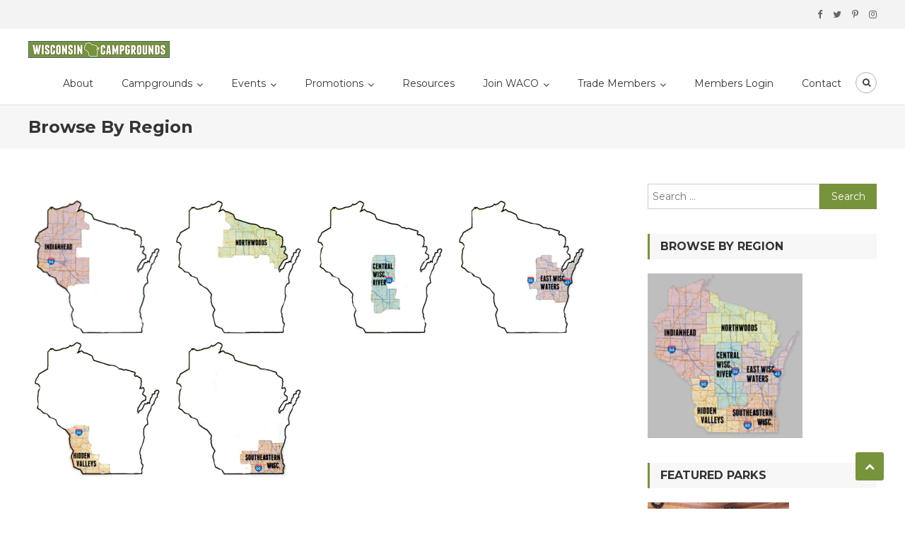

--- FILE ---
content_type: text/html; charset=UTF-8
request_url: https://www.wisconsincampgrounds.com/campgrounds/browse-by-region/
body_size: 10339
content:
<!DOCTYPE html>
<html lang="en-US">
<head>
	<meta charset="UTF-8">
	<meta name="viewport" content="width=device-width, initial-scale=1">
	<link rel="profile" href="http://gmpg.org/xfn/11">
	<link rel="pingback" href="https://www.wisconsincampgrounds.com/xmlrpc.php">

	<title>— Browse By Region | Wisconsin Association of Campground Owners</title>

		<!-- All in One SEO 4.0.18 -->
		<meta name="google-site-verification" content="google-site-verification=QAOzb_p8CwYj7HEluKp52SFcyuIUBAWmHNXemJG9YNU" />
		<link rel="canonical" href="https://www.wisconsincampgrounds.com/campgrounds/browse-by-region/" />

		<!-- Google tag (gtag.js) -->
<script async src="https://www.googletagmanager.com/gtag/js?id=G-TLKMQ056Z0"></script>
<script>
  window.dataLayer = window.dataLayer || [];
  function gtag(){dataLayer.push(arguments);}
  gtag('js', new Date());

  gtag('config', 'G-TLKMQ056Z0');
</script>
		<script type="application/ld+json" class="aioseo-schema">
			{"@context":"https:\/\/schema.org","@graph":[{"@type":"WebSite","@id":"https:\/\/www.wisconsincampgrounds.com\/#website","url":"https:\/\/www.wisconsincampgrounds.com\/","name":"Wisconsin Association of Campground Owners","description":"The Wisconsin Association of Campground Owners","publisher":{"@id":"https:\/\/www.wisconsincampgrounds.com\/#organization"}},{"@type":"Organization","@id":"https:\/\/www.wisconsincampgrounds.com\/#organization","name":"Wisconsin Association of Campground Owners","url":"https:\/\/www.wisconsincampgrounds.com\/","logo":{"@type":"ImageObject","@id":"https:\/\/www.wisconsincampgrounds.com\/#organizationLogo","url":"https:\/\/www.wisconsincampgrounds.com\/wp-content\/uploads\/2019\/07\/Wisconsin-Campgrounds-GRN-200px.jpg","width":"200","height":"24"},"image":{"@id":"https:\/\/www.wisconsincampgrounds.com\/#organizationLogo"}},{"@type":"BreadcrumbList","@id":"https:\/\/www.wisconsincampgrounds.com\/campgrounds\/browse-by-region\/#breadcrumblist","itemListElement":[{"@type":"ListItem","@id":"https:\/\/www.wisconsincampgrounds.com\/#listItem","position":"1","item":{"@id":"https:\/\/www.wisconsincampgrounds.com\/#item","name":"Home","description":"The Wisconsin Association of Campground Owners","url":"https:\/\/www.wisconsincampgrounds.com\/"},"nextItem":"https:\/\/www.wisconsincampgrounds.com\/campgrounds\/#listItem"},{"@type":"ListItem","@id":"https:\/\/www.wisconsincampgrounds.com\/campgrounds\/#listItem","position":"2","item":{"@id":"https:\/\/www.wisconsincampgrounds.com\/campgrounds\/#item","name":"Campgrounds","description":"A listing of private campgrounds in Wisconsin. Private campgrounds are listed by city and are members of the Wisconsin Association of Campground Owners - WACO.","url":"https:\/\/www.wisconsincampgrounds.com\/campgrounds\/"},"nextItem":"https:\/\/www.wisconsincampgrounds.com\/campgrounds\/browse-by-region\/#listItem","previousItem":"https:\/\/www.wisconsincampgrounds.com\/#listItem"},{"@type":"ListItem","@id":"https:\/\/www.wisconsincampgrounds.com\/campgrounds\/browse-by-region\/#listItem","position":"3","item":{"@id":"https:\/\/www.wisconsincampgrounds.com\/campgrounds\/browse-by-region\/#item","name":"Browse By Region","url":"https:\/\/www.wisconsincampgrounds.com\/campgrounds\/browse-by-region\/"},"previousItem":"https:\/\/www.wisconsincampgrounds.com\/campgrounds\/#listItem"}]},{"@type":"WebPage","@id":"https:\/\/www.wisconsincampgrounds.com\/campgrounds\/browse-by-region\/#webpage","url":"https:\/\/www.wisconsincampgrounds.com\/campgrounds\/browse-by-region\/","name":"\u2014 Browse By Region | Wisconsin Association of Campground Owners","inLanguage":"en-US","isPartOf":{"@id":"https:\/\/www.wisconsincampgrounds.com\/#website"},"breadcrumb":{"@id":"https:\/\/www.wisconsincampgrounds.com\/campgrounds\/browse-by-region\/#breadcrumblist"},"datePublished":"2015-11-09T15:14:50+00:00","dateModified":"2017-07-10T20:23:06+00:00"}]}
		</script>
		<!-- All in One SEO -->

<script type="text/javascript" >function ctSetCookie___from_backend(c_name, value) {document.cookie = c_name + "=" + encodeURIComponent(value) + "; path=/; samesite=lax";}ctSetCookie___from_backend('ct_checkjs', '4d2dfd24d9e8743b28ab8ca7934c229f50cd41a5bc3475fd8357d5378fe5e126', '0');</script><link rel='dns-prefetch' href='//maxcdn.bootstrapcdn.com' />
<link rel='dns-prefetch' href='//fonts.googleapis.com' />
<link rel='dns-prefetch' href='//s.w.org' />
<link rel="alternate" type="application/rss+xml" title="Wisconsin Association of Campground Owners &raquo; Feed" href="https://www.wisconsincampgrounds.com/feed/" />
<link rel="alternate" type="application/rss+xml" title="Wisconsin Association of Campground Owners &raquo; Comments Feed" href="https://www.wisconsincampgrounds.com/comments/feed/" />
		<script type="text/javascript">
			window._wpemojiSettings = {"baseUrl":"https:\/\/s.w.org\/images\/core\/emoji\/12.0.0-1\/72x72\/","ext":".png","svgUrl":"https:\/\/s.w.org\/images\/core\/emoji\/12.0.0-1\/svg\/","svgExt":".svg","source":{"concatemoji":"https:\/\/www.wisconsincampgrounds.com\/wp-includes\/js\/wp-emoji-release.min.js?ver=5.2.21"}};
			!function(e,a,t){var n,r,o,i=a.createElement("canvas"),p=i.getContext&&i.getContext("2d");function s(e,t){var a=String.fromCharCode;p.clearRect(0,0,i.width,i.height),p.fillText(a.apply(this,e),0,0);e=i.toDataURL();return p.clearRect(0,0,i.width,i.height),p.fillText(a.apply(this,t),0,0),e===i.toDataURL()}function c(e){var t=a.createElement("script");t.src=e,t.defer=t.type="text/javascript",a.getElementsByTagName("head")[0].appendChild(t)}for(o=Array("flag","emoji"),t.supports={everything:!0,everythingExceptFlag:!0},r=0;r<o.length;r++)t.supports[o[r]]=function(e){if(!p||!p.fillText)return!1;switch(p.textBaseline="top",p.font="600 32px Arial",e){case"flag":return s([55356,56826,55356,56819],[55356,56826,8203,55356,56819])?!1:!s([55356,57332,56128,56423,56128,56418,56128,56421,56128,56430,56128,56423,56128,56447],[55356,57332,8203,56128,56423,8203,56128,56418,8203,56128,56421,8203,56128,56430,8203,56128,56423,8203,56128,56447]);case"emoji":return!s([55357,56424,55356,57342,8205,55358,56605,8205,55357,56424,55356,57340],[55357,56424,55356,57342,8203,55358,56605,8203,55357,56424,55356,57340])}return!1}(o[r]),t.supports.everything=t.supports.everything&&t.supports[o[r]],"flag"!==o[r]&&(t.supports.everythingExceptFlag=t.supports.everythingExceptFlag&&t.supports[o[r]]);t.supports.everythingExceptFlag=t.supports.everythingExceptFlag&&!t.supports.flag,t.DOMReady=!1,t.readyCallback=function(){t.DOMReady=!0},t.supports.everything||(n=function(){t.readyCallback()},a.addEventListener?(a.addEventListener("DOMContentLoaded",n,!1),e.addEventListener("load",n,!1)):(e.attachEvent("onload",n),a.attachEvent("onreadystatechange",function(){"complete"===a.readyState&&t.readyCallback()})),(n=t.source||{}).concatemoji?c(n.concatemoji):n.wpemoji&&n.twemoji&&(c(n.twemoji),c(n.wpemoji)))}(window,document,window._wpemojiSettings);
		</script>
		<style type="text/css">
img.wp-smiley,
img.emoji {
	display: inline !important;
	border: none !important;
	box-shadow: none !important;
	height: 1em !important;
	width: 1em !important;
	margin: 0 .07em !important;
	vertical-align: -0.1em !important;
	background: none !important;
	padding: 0 !important;
}
</style>
	<link rel='stylesheet' id='wp-block-library-css'  href='https://www.wisconsincampgrounds.com/wp-includes/css/dist/block-library/style.min.css?ver=5.2.21' type='text/css' media='all' />
<link rel='stylesheet' id='cpsh-shortcodes-css'  href='https://www.wisconsincampgrounds.com/wp-content/plugins/column-shortcodes//assets/css/shortcodes.css?ver=1.0.1' type='text/css' media='all' />
<link rel='stylesheet' id='events-manager-css'  href='https://www.wisconsincampgrounds.com/wp-content/plugins/events-manager/includes/css/events_manager.css?ver=5.9942' type='text/css' media='all' />
<link rel='stylesheet' id='foobox-free-min-css'  href='https://www.wisconsincampgrounds.com/wp-content/plugins/foobox-image-lightbox/free/css/foobox.free.min.css?ver=2.7.16' type='text/css' media='all' />
<link rel='stylesheet' id='simple-share-buttons-adder-font-awesome-css'  href='//maxcdn.bootstrapcdn.com/font-awesome/4.3.0/css/font-awesome.min.css?ver=5.2.21' type='text/css' media='all' />
<link rel='stylesheet' id='owner-fonts-css'  href='https://fonts.googleapis.com/css?family=Montserrat%3A300%2C400%2C400i%2C500%2C700&#038;subset=latin%2Clatin-ext' type='text/css' media='all' />
<link rel='stylesheet' id='owner-google-fonts-css'  href='https://fonts.googleapis.com/css?family=Montserrat%3A400%2C700&#038;subset=latin%2Ccyrillic-ext%2Cgreek-ext%2Cgreek%2Cvietnamese%2Clatin-ext%2Ccyrillic%2Ckhmer%2Cdevanagari%2Carabic%2Chebrew%2Ctelugu' type='text/css' media='all' />
<link rel='stylesheet' id='mt-font-awesome-css'  href='https://www.wisconsincampgrounds.com/wp-content/themes/owner-pro/assets/library/font-awesome/css/font-awesome.min.css?ver=4.5.0' type='text/css' media='all' />
<link rel='stylesheet' id='lightslider-style-css'  href='https://www.wisconsincampgrounds.com/wp-content/themes/owner-pro/assets/library/lightslider/css/lightslider.min.css?ver=1.1.6' type='text/css' media='all' />
<link rel='stylesheet' id='animate-css-css'  href='https://www.wisconsincampgrounds.com/wp-content/themes/owner-pro/assets/library/animate/animate.min.css?ver=3.5.1' type='text/css' media='all' />
<link rel='stylesheet' id='owner-style-css'  href='https://www.wisconsincampgrounds.com/wp-content/themes/owner-pro/style.css?ver=1.5.2' type='text/css' media='all' />
<style id='owner-style-inline-css' type='text/css'>
a,a:hover,a:focus,a:active,.entry-footer a:hover,.comment-author .fn .url:hover,.commentmetadata .comment-edit-link,#cancel-comment-reply-link,#cancel-comment-reply-link:before,.logged-in-as a,.social-icons-holder a:hover,#site-navigation ul li.current-menu-item > a,#site-navigation ul li:hover > a,.widget a:hover,.widget a:hover::before,.widget li:hover::before,.owner_grid_layout .post-title a:hover,.team-title-wrapper .post-title a:hover,.testimonial-content::before,.owner_testimonials .client-name ,.latest-posts-wrapper .byline a:hover,.latest-posts-wrapper .posted-on a:hover,.latest-posts-wrapper .news-title a:hover,.entry-title a:hover,.post-readmore a:hover,.site-info a:hover,.grid-archive-layout .entry-title a:hover,.owner-slider-wrapper.layout2 .slide-title,.owner_grid_layout .layout_2 .post-title a,.team-title-wrapper .post-title a:hover,.owner_team .social-wrapper a:hover,.owner_pricing_table .table-price-wrapper span,.owner_testimonials .layout_one .testimonial-content::before,.owner_pricing_table .layout_2 .table-title{color:#77933c}
.navigation .nav-links a:hover,.bttn:hover,button,input[type='button']:hover,input[type='reset']:hover,input[type='submit']:hover,.edit-link .post-edit-link,.reply .comment-reply-link,.header-search-wrapper .search-main:hover,.header-search-wrapper .search-submit ,.mt-slider-btn-wrap .slider-btn:hover,.owner-slider-wrapper .lSAction > a:hover,.widget_search .search-submit,.widget_search .search-submit,.cta-btn-wrap a:hover,.owner_portfolio .single-post-wrapper .portfolio-title-wrapper .portfolio-link,.team-wrapper .team-desc,.owner_testimonials .lSSlideOuter .lSPager.lSpg > li:hover a,.owner_testimonials .lSSlideOuter .lSPager.lSpg > li.active a,#mt-scrollup,.error404 .page-title,.portfolio-filter-wrapper ul li:hover > a,.portfolio-filter-wrapper ul li.active,#masthead .mt-cart-wrapper .mt-cart-count a .cart-value,.owner_grid_layout .layout_2 .grid-items-wrapper .single-post-wrapper .read-more-btn:hover,.portfolio-filter-wrapper ul li:hover > a,.portfolio-filter-wrapper ul li.active a,.owner_pricing_table .layout_1 .single-table-wrapper:hover,.owner_pricing_table .layout_1 .single-table-wrapper.featured-table,.owner_pricing_table .table-btn,.woocommerce #respond input#submit,.woocommerce a.button,.woocommerce button.button,.woocommerce input.button,.woocommerce #respond input#submit.alt,.woocommerce a.button.alt,.woocommerce button.button.alt,.woocommerce input.button.alt,.woocommerce .widget_price_filter .ui-slider .ui-slider-range,.woocommerce .widget_price_filter .ui-slider .ui-slider-handle,#masthead .mt-cart-wrapper .widget_shopping_cart .widget_shopping_cart_content a.button,.woocommerce ul.products li.product .onsale,.woocommerce span.onsale,.owner_pricing_table .layout_2 .table-price-wrapper,.sub-toggle{background:#77933c}
.navigation .nav-links a,.bttn,button,input[type='button'],input[type='reset'],input[type='submit'],.header-search-wrapper .search-main:hover,.mt-slider-btn-wrap .slider-btn:hover,.widget_search .search-submit,.cta-btn-wrap a:hover,.portfolio-filter-wrapper ul li:hover > a,.portfolio-filter-wrapper ul li.active,.portfolio-filter-wrapper ul li:hover > a,.portfolio-filter-wrapper ul li.active a,.owner_grid_layout .layout_2 .grid-items-wrapper .single-post-wrapper .read-more-btn:hover{border-color:#77933c}
.comment-list .comment-body,#masthead .mt-cart-wrapper .widget_shopping_cart .widget_shopping_cart_content{border-top-color:#77933c}
.owner-slider-wrapper .slide-title::after,.owner-slider-wrapper .slide-title::before,.widget .widget-title,.widget .owner-widget-wrapper .widget-title{border-left-color:#77933c}
.widget .owner-widget-wrapper .widget-title{border-right-color:#77933c}
.owner_team .layout_2 .team-title-wrapper,.owner_latest_blog .layout_2 .single-post-wrapper,#masthead .mt-cart-wrapper .widget_shopping_cart::before{border-bottom-color:#77933c}
.owner_static_counter .section-wrapper::before{background:rgba( 119,147,60,0.6 )}
.owner_pricing_table .layout_1 .single-table-wrapper:hover .table-btn{background:#76923b}
.site-title,.site-description{position:absolute;clip:rect(1px,1px,1px,1px)}
body{font-family:Montserrat;font-style:normal;font-size:14px;font-weight:400;text-decoration:none;text-transform:none;line-height:1.8;color:#3d3d3d }
h1,.search-results .entry-title,.archive .entry-title,.single .entry-title,.entry-title{font-family:Montserrat;font-style:normal;font-size:36px;font-weight:700;text-decoration:none;text-transform:none;line-height:1.3;color:#3d3d3d}
h2{font-family:Montserrat;font-style:normal;font-size:30px;font-weight:700;text-decoration:none;text-transform:none;line-height:1.3;color:#3d3d3d}
h3{font-family:Montserrat;font-style:normal;font-size:26px;font-weight:700;text-decoration:none;text-transform:none;line-height:1.3;color:#3d3d3d}
h4{font-family:Montserrat;font-style:normal;font-size:20px;font-weight:700;text-decoration:none;text-transform:none;line-height:1.3;color:#3d3d3d}
h5{font-family:Montserrat;font-style:normal;font-size:18px;font-weight:700;text-decoration:none;text-transform:none;line-height:1.3;color:#3d3d3d}
h6{font-family:Montserrat;font-style:normal;font-size:16px;font-weight:700;text-decoration:none;text-transform:none;line-height:1.3;color:#3d3d3d}
</style>
<link rel='stylesheet' id='owner-responsive-style-css'  href='https://www.wisconsincampgrounds.com/wp-content/themes/owner-pro/assets/css/owner-responsive.css?ver=1.5.2' type='text/css' media='all' />
<link rel='stylesheet' id='wpbdp-widgets-css'  href='https://www.wisconsincampgrounds.com/wp-content/plugins/business-directory-plugin/assets/css/widgets.min.css?ver=5.11.1' type='text/css' media='all' />
<link rel='stylesheet' id='tablepress-default-css'  href='https://www.wisconsincampgrounds.com/wp-content/plugins/tablepress/css/default.min.css?ver=1.9.2' type='text/css' media='all' />
<link rel='stylesheet' id='if-style-css'  href='https://www.wisconsincampgrounds.com/wp-content/plugins/ifeature-slider/css/if-slider.css?ver=5.2.21' type='text/css' media='all' />
<link rel='stylesheet' id='default-styles-css'  href='https://www.wisconsincampgrounds.com/wp-content/plugins/business-directory-plugin/themes/default/assets/styles.css?ver=5.11.1' type='text/css' media='all' />
<script type='text/javascript' src='https://www.wisconsincampgrounds.com/wp-includes/js/jquery/jquery.js?ver=1.12.4-wp'></script>
<script type='text/javascript' src='https://www.wisconsincampgrounds.com/wp-includes/js/jquery/jquery-migrate.min.js?ver=1.4.1'></script>
<script type='text/javascript'>
/* <![CDATA[ */
var ctPublic = {"_ajax_nonce":"0feedda16e","_ajax_url":"https:\/\/www.wisconsincampgrounds.com\/wp-admin\/admin-ajax.php"};
/* ]]> */
</script>
<script type='text/javascript' src='https://www.wisconsincampgrounds.com/wp-content/plugins/cleantalk-spam-protect/js/apbct-public.min.js?ver=5.154'></script>
<script type='text/javascript' src='https://www.wisconsincampgrounds.com/wp-content/plugins/cleantalk-spam-protect/js/cleantalk-modal.min.js?ver=5.154'></script>
<script type='text/javascript'>
/* <![CDATA[ */
var ctNocache = {"ajaxurl":"https:\/\/www.wisconsincampgrounds.com\/wp-admin\/admin-ajax.php","info_flag":"","set_cookies_flag":"","blog_home":"https:\/\/www.wisconsincampgrounds.com\/"};
/* ]]> */
</script>
<script type='text/javascript' src='https://www.wisconsincampgrounds.com/wp-content/plugins/cleantalk-spam-protect/js/cleantalk_nocache.min.js?ver=5.154'></script>
<script type='text/javascript' src='https://www.wisconsincampgrounds.com/wp-includes/js/jquery/ui/core.min.js?ver=1.11.4'></script>
<script type='text/javascript' src='https://www.wisconsincampgrounds.com/wp-includes/js/jquery/ui/widget.min.js?ver=1.11.4'></script>
<script type='text/javascript' src='https://www.wisconsincampgrounds.com/wp-includes/js/jquery/ui/position.min.js?ver=1.11.4'></script>
<script type='text/javascript' src='https://www.wisconsincampgrounds.com/wp-includes/js/jquery/ui/mouse.min.js?ver=1.11.4'></script>
<script type='text/javascript' src='https://www.wisconsincampgrounds.com/wp-includes/js/jquery/ui/sortable.min.js?ver=1.11.4'></script>
<script type='text/javascript' src='https://www.wisconsincampgrounds.com/wp-includes/js/jquery/ui/datepicker.min.js?ver=1.11.4'></script>
<script type='text/javascript'>
jQuery(document).ready(function(jQuery){jQuery.datepicker.setDefaults({"closeText":"Close","currentText":"Today","monthNames":["January","February","March","April","May","June","July","August","September","October","November","December"],"monthNamesShort":["Jan","Feb","Mar","Apr","May","Jun","Jul","Aug","Sep","Oct","Nov","Dec"],"nextText":"Next","prevText":"Previous","dayNames":["Sunday","Monday","Tuesday","Wednesday","Thursday","Friday","Saturday"],"dayNamesShort":["Sun","Mon","Tue","Wed","Thu","Fri","Sat"],"dayNamesMin":["S","M","T","W","T","F","S"],"dateFormat":"MM d, yy","firstDay":1,"isRTL":false});});
</script>
<script type='text/javascript' src='https://www.wisconsincampgrounds.com/wp-includes/js/jquery/ui/menu.min.js?ver=1.11.4'></script>
<script type='text/javascript' src='https://www.wisconsincampgrounds.com/wp-includes/js/wp-sanitize.min.js?ver=5.2.21'></script>
<script type='text/javascript' src='https://www.wisconsincampgrounds.com/wp-includes/js/wp-a11y.min.js?ver=5.2.21'></script>
<script type='text/javascript'>
/* <![CDATA[ */
var uiAutocompleteL10n = {"noResults":"No results found.","oneResult":"1 result found. Use up and down arrow keys to navigate.","manyResults":"%d results found. Use up and down arrow keys to navigate.","itemSelected":"Item selected."};
/* ]]> */
</script>
<script type='text/javascript' src='https://www.wisconsincampgrounds.com/wp-includes/js/jquery/ui/autocomplete.min.js?ver=1.11.4'></script>
<script type='text/javascript' src='https://www.wisconsincampgrounds.com/wp-includes/js/jquery/ui/resizable.min.js?ver=1.11.4'></script>
<script type='text/javascript' src='https://www.wisconsincampgrounds.com/wp-includes/js/jquery/ui/draggable.min.js?ver=1.11.4'></script>
<script type='text/javascript' src='https://www.wisconsincampgrounds.com/wp-includes/js/jquery/ui/button.min.js?ver=1.11.4'></script>
<script type='text/javascript' src='https://www.wisconsincampgrounds.com/wp-includes/js/jquery/ui/dialog.min.js?ver=1.11.4'></script>
<script type='text/javascript'>
/* <![CDATA[ */
var EM = {"ajaxurl":"https:\/\/www.wisconsincampgrounds.com\/wp-admin\/admin-ajax.php","locationajaxurl":"https:\/\/www.wisconsincampgrounds.com\/wp-admin\/admin-ajax.php?action=locations_search","firstDay":"1","locale":"en","dateFormat":"dd\/mm\/yy","ui_css":"https:\/\/www.wisconsincampgrounds.com\/wp-content\/plugins\/events-manager\/includes\/css\/jquery-ui.min.css","show24hours":"0","is_ssl":"1","bookingInProgress":"Please wait while the booking is being submitted.","tickets_save":"Save Ticket","bookingajaxurl":"https:\/\/www.wisconsincampgrounds.com\/wp-admin\/admin-ajax.php","bookings_export_save":"Export Bookings","bookings_settings_save":"Save Settings","booking_delete":"Are you sure you want to delete?","booking_offset":"30","bb_full":"Sold Out","bb_book":"Book Now","bb_booking":"Booking...","bb_booked":"Booking Submitted","bb_error":"Booking Error. Try again?","bb_cancel":"Cancel","bb_canceling":"Canceling...","bb_cancelled":"Cancelled","bb_cancel_error":"Cancellation Error. Try again?","txt_search":"Search","txt_searching":"Searching...","txt_loading":"Loading...","event_detach_warning":"Are you sure you want to detach this event? By doing so, this event will be independent of the recurring set of events.","delete_recurrence_warning":"Are you sure you want to delete all recurrences of this event? All events will be moved to trash.","disable_bookings_warning":"Are you sure you want to disable bookings? If you do this and save, you will lose all previous bookings. If you wish to prevent further bookings, reduce the number of spaces available to the amount of bookings you currently have","booking_warning_cancel":"Are you sure you want to cancel your booking?"};
/* ]]> */
</script>
<script type='text/javascript' src='https://www.wisconsincampgrounds.com/wp-content/plugins/events-manager/includes/js/events-manager.js?ver=5.9942'></script>
<script type='text/javascript'>
/* Run FooBox FREE (v2.7.16) */
var FOOBOX = window.FOOBOX = {
	ready: true,
	disableOthers: false,
	o: {wordpress: { enabled: true }, countMessage:'image %index of %total', excludes:'.fbx-link,.nofoobox,.nolightbox,a[href*="pinterest.com/pin/create/button/"]', affiliate : { enabled: false }},
	selectors: [
		".gallery", ".wp-block-gallery", ".wp-caption", ".wp-block-image", "a:has(img[class*=wp-image-])", ".foobox"
	],
	pre: function( $ ){
		// Custom JavaScript (Pre)
		
	},
	post: function( $ ){
		// Custom JavaScript (Post)
		
		// Custom Captions Code
		
	},
	custom: function( $ ){
		// Custom Extra JS
		
	}
};
</script>
<script type='text/javascript' src='https://www.wisconsincampgrounds.com/wp-content/plugins/foobox-image-lightbox/free/js/foobox.free.min.js?ver=2.7.16'></script>
<link rel='https://api.w.org/' href='https://www.wisconsincampgrounds.com/wp-json/' />
<link rel="EditURI" type="application/rsd+xml" title="RSD" href="https://www.wisconsincampgrounds.com/xmlrpc.php?rsd" />
<link rel="wlwmanifest" type="application/wlwmanifest+xml" href="https://www.wisconsincampgrounds.com/wp-includes/wlwmanifest.xml" /> 
<meta name="generator" content="WordPress 5.2.21" />
<link rel='shortlink' href='https://www.wisconsincampgrounds.com/?p=8' />
<link rel="alternate" type="application/json+oembed" href="https://www.wisconsincampgrounds.com/wp-json/oembed/1.0/embed?url=https%3A%2F%2Fwww.wisconsincampgrounds.com%2Fcampgrounds%2Fbrowse-by-region%2F" />
<link rel="alternate" type="text/xml+oembed" href="https://www.wisconsincampgrounds.com/wp-json/oembed/1.0/embed?url=https%3A%2F%2Fwww.wisconsincampgrounds.com%2Fcampgrounds%2Fbrowse-by-region%2F&#038;format=xml" />

<!-- Facebook Pixel Code -->
<script type='text/javascript'>
!function(f,b,e,v,n,t,s){if(f.fbq)return;n=f.fbq=function(){n.callMethod?
n.callMethod.apply(n,arguments):n.queue.push(arguments)};if(!f._fbq)f._fbq=n;
n.push=n;n.loaded=!0;n.version='2.0';n.queue=[];t=b.createElement(e);t.async=!0;
t.src=v;s=b.getElementsByTagName(e)[0];s.parentNode.insertBefore(t,s)}(window,
document,'script','https://connect.facebook.net/en_US/fbevents.js');
</script>
<!-- End Facebook Pixel Code -->
<script type='text/javascript'>
  fbq('init', '735110213758028', {}, {
    "agent": "wordpress-5.2.21-2.2.0"
});
</script><script type='text/javascript'>
  fbq('track', 'PageView', []);
</script>
<!-- Facebook Pixel Code -->
<noscript>
<img height="1" width="1" style="display:none" alt="fbpx"
src="https://www.facebook.com/tr?id=735110213758028&ev=PageView&noscript=1" />
</noscript>
<!-- End Facebook Pixel Code -->
<link rel="icon" href="https://www.wisconsincampgrounds.com/wp-content/uploads/2015/11/cropped-WACOColorLogo-No-Background-32x32.png" sizes="32x32" />
<link rel="icon" href="https://www.wisconsincampgrounds.com/wp-content/uploads/2015/11/cropped-WACOColorLogo-No-Background-192x192.png" sizes="192x192" />
<link rel="apple-touch-icon-precomposed" href="https://www.wisconsincampgrounds.com/wp-content/uploads/2015/11/cropped-WACOColorLogo-No-Background-180x180.png" />
<meta name="msapplication-TileImage" content="https://www.wisconsincampgrounds.com/wp-content/uploads/2015/11/cropped-WACOColorLogo-No-Background-270x270.png" />
</head>

<body class="page-template-default page page-id-8 page-child parent-pageid-6 wp-custom-logo group-blog right-sidebar header_layout_one wpbdp-with-button-styles">
<div id="page" class="site">

		<div class="top-header-holder clearfix">
		<div class="mt-container">
						<div class="top-left-holder">
							</div><!-- .top-left-holder -->
								<div class="social-icons-holder">
						<div class="mt-social-icons-wrapper"><span class="social-link"><a href="https://www.facebook.com/wicampgrounds" target="_blank"><i class="fa fa-facebook-f"></i></a></span><span class="social-link"><a href="https://twitter.com/wicampgrounds" target="_blank"><i class="fa fa-twitter"></i></a></span><span class="social-link"><a href="https://www.pinterest.com/wicampgrounds/" target="_blank"><i class="fa fa-pinterest-p"></i></a></span><span class="social-link"><a href="https://www.instagram.com/wicampgrounds/" target="_blank"><i class="fa fa-instagram"></i></a></span></div><!-- .mt-social-icons-wrapper -->					</div><!-- .social-icons-holder -->
					</div><!-- .mt-container -->
	</div><!-- .top-header-holder -->

<header id="masthead" class="site-header" role="banner">
	<div class="logo-ads-wrapper clearfix">
		<div class="mt-container">
			<div class="site-branding">
				<a href="https://www.wisconsincampgrounds.com/" class="custom-logo-link" rel="home"><img width="200" height="24" src="https://www.wisconsincampgrounds.com/wp-content/uploads/2019/07/Wisconsin-Campgrounds-GRN-200px.jpg" class="custom-logo" alt="Wisconsin Campgrounds Logo" srcset="https://www.wisconsincampgrounds.com/wp-content/uploads/2019/07/Wisconsin-Campgrounds-GRN-200px.jpg 200w, https://www.wisconsincampgrounds.com/wp-content/uploads/2019/07/Wisconsin-Campgrounds-GRN-200px-50x6.jpg 50w, https://www.wisconsincampgrounds.com/wp-content/uploads/2019/07/Wisconsin-Campgrounds-GRN-200px-150x18.jpg 150w" sizes="(max-width: 200px) 100vw, 200px" /></a>							</div><!-- .site-branding -->
            
            <div class="menu-search-wrapper">
				<nav id="site-navigation" class="main-navigation" role="navigation">
					<div class="menu-toggle hide"> <i class="fa fa-navicon"> </i> </div>
					<div class="menu-waco-container"><ul id="primary-menu" class="menu"><li id="menu-item-608" class="menu-item menu-item-type-post_type menu-item-object-page menu-item-608"><a href="https://www.wisconsincampgrounds.com/about/">About</a></li>
<li id="menu-item-604" class="menu-item menu-item-type-post_type menu-item-object-page current-page-ancestor current-menu-ancestor current-menu-parent current-page-parent current_page_parent current_page_ancestor menu-item-has-children menu-item-604"><a href="https://www.wisconsincampgrounds.com/campgrounds/">Campgrounds</a>
<ul class="sub-menu">
	<li id="menu-item-2219" class="menu-item menu-item-type-post_type menu-item-object-page menu-item-2219"><a href="https://www.wisconsincampgrounds.com/campgrounds/browse-by-city/">Browse By City</a></li>
	<li id="menu-item-606" class="menu-item menu-item-type-post_type menu-item-object-page current-menu-item page_item page-item-8 current_page_item menu-item-606"><a href="https://www.wisconsincampgrounds.com/campgrounds/browse-by-region/" aria-current="page">Browse By Region</a></li>
	<li id="menu-item-22435" class="menu-item menu-item-type-post_type menu-item-object-page menu-item-22435"><a href="https://www.wisconsincampgrounds.com/memorial-day-weekend-availability/">Memorial Day Weekend Availability</a></li>
	<li id="menu-item-18980" class="menu-item menu-item-type-post_type menu-item-object-page menu-item-18980"><a href="https://www.wisconsincampgrounds.com/campsite-openings/">Campsite Openings</a></li>
	<li id="menu-item-21677" class="menu-item menu-item-type-post_type menu-item-object-post menu-item-21677"><a href="https://www.wisconsincampgrounds.com/wintercamping/">Winter Camping</a></li>
	<li id="menu-item-15687" class="menu-item menu-item-type-post_type menu-item-object-page menu-item-15687"><a href="https://www.wisconsincampgrounds.com/seasonal-camping/">Seasonal Camping</a></li>
	<li id="menu-item-607" class="menu-item menu-item-type-post_type menu-item-object-page menu-item-607"><a href="https://www.wisconsincampgrounds.com/campgrounds/directory/">Order Campground Directory</a></li>
</ul>
</li>
<li id="menu-item-22776" class="menu-item menu-item-type-custom menu-item-object-custom menu-item-has-children menu-item-22776"><a href="#">Events</a>
<ul class="sub-menu">
	<li id="menu-item-3538" class="menu-item menu-item-type-post_type menu-item-object-page menu-item-3538"><a href="https://www.wisconsincampgrounds.com/waco-convention/">WACO Convention</a></li>
	<li id="menu-item-4983" class="menu-item menu-item-type-post_type menu-item-object-page menu-item-4983"><a href="https://www.wisconsincampgrounds.com/rv-shows/">RV Shows</a></li>
</ul>
</li>
<li id="menu-item-610" class="menu-item menu-item-type-post_type menu-item-object-page menu-item-has-children menu-item-610"><a href="https://www.wisconsincampgrounds.com/promotions/">Promotions</a>
<ul class="sub-menu">
	<li id="menu-item-3810" class="menu-item menu-item-type-post_type menu-item-object-page menu-item-3810"><a href="https://www.wisconsincampgrounds.com/gift-certificates/">Gift Certificates</a></li>
</ul>
</li>
<li id="menu-item-6717" class="menu-item menu-item-type-taxonomy menu-item-object-category menu-item-6717"><a href="https://www.wisconsincampgrounds.com/category/campers-blog/">Resources</a></li>
<li id="menu-item-616" class="menu-item menu-item-type-post_type menu-item-object-page menu-item-has-children menu-item-616"><a href="https://www.wisconsincampgrounds.com/join-waco/">Join WACO</a>
<ul class="sub-menu">
	<li id="menu-item-617" class="menu-item menu-item-type-post_type menu-item-object-page menu-item-617"><a href="https://www.wisconsincampgrounds.com/join-waco/become-a-member/">Become A Member</a></li>
</ul>
</li>
<li id="menu-item-9785" class="menu-item menu-item-type-post_type menu-item-object-page menu-item-has-children menu-item-9785"><a href="https://www.wisconsincampgrounds.com/business-directory/">Trade Members</a>
<ul class="sub-menu">
	<li id="menu-item-618" class="menu-item menu-item-type-post_type menu-item-object-page menu-item-618"><a href="https://www.wisconsincampgrounds.com/join-waco/become-a-vendor/">Become A Trade Member</a></li>
	<li id="menu-item-620" class="menu-item menu-item-type-post_type menu-item-object-page menu-item-620"><a href="https://www.wisconsincampgrounds.com/trade-members-2/trade-members/">Trade Member Resources</a></li>
</ul>
</li>
<li id="menu-item-619" class="menu-item menu-item-type-post_type menu-item-object-page menu-item-619"><a href="https://www.wisconsincampgrounds.com/member-login/">Members Login</a></li>
<li id="menu-item-615" class="menu-item menu-item-type-post_type menu-item-object-page menu-item-615"><a href="https://www.wisconsincampgrounds.com/contact/">Contact</a></li>
</ul></div>				</nav><!-- #site-navigation -->

									<div class="header-search-wrapper">
		                <span class="search-main"><i class="fa fa-search"></i></span>
		                <div class="search-form-main clearfix">
							<div class="mt-container">
			                	<form role="search" method="get" class="search-form" action="https://www.wisconsincampgrounds.com/">
				<label>
					<span class="screen-reader-text">Search for:</span>
					<input type="search" class="search-field" placeholder="Search &hellip;" value="" name="s" />
				</label>
				<input type="submit" class="search-submit" value="Search" />
			</form>			                </div>
			            </div>
		            </div>
	            	                        </div>

		</div><!-- .mt-container -->
	</div><!-- .logo-ads-wrapper -->
</header><!-- #masthead -->
	<div id="content" class="site-content">
				<header class="entry-header">
	            <div class="mt-container">
	    			<h1 class="entry-title">Browse By Region</h1>				</div><!-- .mt-container -->
			</header><!-- .entry-header -->
	<div class="mt-container">
	<div id="primary" class="content-area">
		<main id="main" class="site-main" role="main">

			
<article id="post-8" class="post-8 page type-page status-publish hentry">
	

	<div class="entry-content">
		<p><a href="https://www.wisconsincampgrounds.com/?page_id=992" rel="attachment wp-att-4264"><img src="https://www.wisconsincampgrounds.com/wp-content/uploads/2015/11/Region-Map_Indian-Head-e1499717077307.png" alt="" width="200" height="200" size-full wp-image-4264" /></a><a href="https://www.wisconsincampgrounds.com/?page_id=995" rel="attachment wp-att-4263"><img src="https://www.wisconsincampgrounds.com/wp-content/uploads/2015/11/Region-Map_Northwoods-e1499717162160.png" alt="" width="200" height="200" size-full wp-image-4263" /></a><a href="https://www.wisconsincampgrounds.com/?page_id=998" rel="attachment wp-att-4259"><img src="https://www.wisconsincampgrounds.com/wp-content/uploads/2015/11/Region-Map_Central-Wisconsin-River-e1499717199713.png" alt="Region Map_Central Wisconsin River" width="200" height="200" size-full wp-image-4259" /></a><a href="https://www.wisconsincampgrounds.com/?page_id=1001" rel="attachment wp-att-4260"><img src="https://www.wisconsincampgrounds.com/wp-content/uploads/2015/11/Region-Map_East-Wisconsin-Waters-e1499717236258.png" alt="Region Map_East Wisconsin Waters" width="200" height="200" size-full wp-image-4260" /></a><a href="https://www.wisconsincampgrounds.com/?page_id=1004" rel="attachment wp-att-4261"><img src="https://www.wisconsincampgrounds.com/wp-content/uploads/2015/11/Region-Map_Hidden-Valleys-e1499717258838.png" alt="Region Map_Hidden Valleys" width="200" height="200" size-full wp-image-4261" /></a><a href="https://www.wisconsincampgrounds.com/?page_id=1007" rel="attachment wp-att-4265"><img src="https://www.wisconsincampgrounds.com/wp-content/uploads/2015/11/Region-Map_Southeastern-e1499718136446.png" alt="Region Map_Southeastern" width="200" height="200" size-full wp-image-4265" /></a></p>
	</div><!-- .entry-content -->

	<footer class="entry-footer">
			</footer><!-- .entry-footer -->
</article><!-- #post-## -->

		</main><!-- #main -->
	</div><!-- #primary -->


<aside id="secondary" class="widget-area" role="complementary">
	<section id="search-6" class="widget widget_search"><form role="search" method="get" class="search-form" action="https://www.wisconsincampgrounds.com/">
				<label>
					<span class="screen-reader-text">Search for:</span>
					<input type="search" class="search-field" placeholder="Search &hellip;" value="" name="s" />
				</label>
				<input type="submit" class="search-submit" value="Search" />
			</form></section><section id="custom_html-2" class="widget_text widget widget_custom_html"><h4 class="widget-title">Browse by Region</h4><div class="textwidget custom-html-widget"><img name="map" src="https://www.wisconsincampgrounds.com/wp-content/uploads/2015/12/map.jpg" width="219" height="233" id="map" usemap="#m_map" alt="" /><map name="m_map" id="m_map">
<area shape="poly" coords="182,174,185,155,187,147,191,142,205,103,208,91,207,89,200,99,193,109,188,110,175,127,173,120,167,119,166,110,158,110,159,96,142,97,142,101,134,102,134,140,126,143,125,185,132,193,158,165,163,174,182,174" href="https://www.wisconsincampgrounds.com/?page_id=1001" alt="" />
<area shape="poly" coords="127,225,128,208,120,205,113,192,125,184,132,194,147,179,159,164,163,174,183,174,180,181,180,200,185,210,185,225" href="https://www.wisconsincampgrounds.com/?page_id=1007" alt="" />
<area shape="poly" coords="60,153,63,161,63,181,67,185,68,188,68,189,65,193,66,206,71,215,77,217,80,218,84,224,127,225,128,209,119,206,113,194,113,194,97,192,96,175,95,145,73,145" href="https://www.wisconsincampgrounds.com/?page_id=1004" alt="" />
<area shape="poly" coords="133,103,134,139,126,142,125,152,125,163,125,185,115,192,97,192,96,155,96,102,100,101,100,98,133,98" href="https://www.wisconsincampgrounds.com/?page_id=998" alt="" />
<area shape="poly" coords="75,101,76,85,83,85,83,56,96,55,97,48,94,47,92,44,88,42,88,26,96,29,102,38,133,47,152,55,156,53,170,56,170,61,173,66,181,67,180,85,186,84,184,91,187,101,179,104,175,117,168,118,168,110,159,110,159,95,142,97,142,102,133,101,133,97,99,96,100,102" href="https://www.wisconsincampgrounds.com/?page_id=995" alt="" />
<area shape="poly" coords="95,145,72,145,72,149,61,152,57,152,38,135,23,124,9,114,12,89,15,81,12,75,8,74,8,69,15,57,28,49,30,22,37,17,40,21,79,7,78,16,77,19,74,25,84,24,88,25,88,41,91,43,92,46,97,48,96,55,83,55,83,86,74,86,75,100,95,102" href="https://www.wisconsincampgrounds.com/?page_id=992" alt="" />
</map></div></section><section id="randomize-2" class="widget randomize"><h4 class="widget-title">FEATURED PARKS</h4><a href="http://www.vistaroyalle.com/index.html" class="sideAd" target="_blank"><img alt="Vista Royalle Campground" data-title="Vista Royalle Campground" src="https://www.wisconsincampgrounds.com/wp-content/uploads/2016/01/VistaRoyalle_Side.jpeg"></a></section></aside><!-- #secondary -->
</div><!-- .mt-container -->
	</div><!-- #content -->

	<footer id="colophon" class="site-footer" role="contentinfo">
		
<div id="top-footer" class="footer-widgets-wrapper footer_column_three clearfix">
	<div class="mt-container">
		<div class="footer-widgets-area clearfix">
			<div class="mt-footer-widget-wrapper mt-column-wrapper clearfix">
				
				<div class="owner-footer-widget wow fadeInLeft" data-wow-duration="0.5s">
					<section id="text-9" class="widget widget_text"><h4 class="widget-title">Wisconsin Camping</h4>			<div class="textwidget"><p>Wisconsin Camping is a perfect opportunity for family togetherness. Have an enjoyable stay at a WACO member campground this season. When registering, mention that you saw them on the WACO Website.</p>
</div>
		</section>				</div>

      		    	      		    	<div class="owner-footer-widget wow fadeInLeft" data-woww-duration="0.8s">
	      		    		<section id="text-10" class="widget widget_text">			<div class="textwidget"><p>Are you a campground owner interested in membership? Call (608) 525-2323 or <a href="https://vdmcg.wufoo.com/forms/q17heami0mwdrn3/" target="_blank" rel="noopener noreferrer">complete our application</a></p>
</div>
		</section><section id="custom_html-4" class="widget_text widget widget_custom_html"><div class="textwidget custom-html-widget"><img src=https://servedby.ipromote.com/ad/?src=pixel_cid&nid=2482&cid=I0XI2XQDRK8&cat=12018 width="1" height="1" border="0" alt="" /></div></section>	      		    	</div>
      		    						<div class="owner-footer-widget wow fadeInLeft" data-wow-duration="1.1s">
							<section id="nav_menu-7" class="widget widget_nav_menu"><div class="menu-bottom-menu-container"><ul id="menu-bottom-menu" class="menu"><li id="menu-item-5577" class="menu-item menu-item-type-post_type menu-item-object-page menu-item-5577"><a href="https://www.wisconsincampgrounds.com/home-static-front-page/">Home</a></li>
<li id="menu-item-5579" class="menu-item menu-item-type-post_type menu-item-object-page menu-item-5579"><a href="https://www.wisconsincampgrounds.com/about/">About</a></li>
<li id="menu-item-5578" class="menu-item menu-item-type-post_type menu-item-object-page current-page-ancestor menu-item-5578"><a href="https://www.wisconsincampgrounds.com/campgrounds/">Campgrounds</a></li>
<li id="menu-item-5580" class="menu-item menu-item-type-post_type menu-item-object-page menu-item-5580"><a href="https://www.wisconsincampgrounds.com/contact/">Contact</a></li>
</ul></div></section>						</div>
								
			</div><!-- .mt-footer-widget-wrapper -->
		</div><!-- .footer-widgets-area -->
	</div><!-- .mt-container -->
</div><!-- .footer-widgets-wrapper -->		<div class="site-info">
			<div class="mt-container">
				<div class="owner-copyright-wrapper">
										<div class="owner-copyright">Copyright Wisconsin Association of Campground Owners, All Rights Reserved.</div>
				</div>
							</div>
		</div><!-- .site-info -->
	</footer><!-- #colophon -->
	<div id="mt-scrollup" class="animated arrow-hide"><i class="fa fa-chevron-up"></i></div>
</div><!-- #page -->

<script>
              (function(e){
                  var el = document.createElement('script');
                  el.setAttribute('data-account', '0GEtSMfPbs');
                  el.setAttribute('src', 'https://cdn.userway.org/widget.js');
                  document.body.appendChild(el);
                })();
              </script><link rel='stylesheet' id='akismet.css-css'  href='https://www.wisconsincampgrounds.com/wp-content/plugins/userway-accessibility-widget/assets/style.css?ver=5.2.21' type='text/css' media='all' />
<script type='text/javascript' src='https://www.wisconsincampgrounds.com/wp-content/plugins/fitvids-for-wordpress/jquery.fitvids.js?ver=1.1'></script>
<script type='text/javascript' src='https://www.wisconsincampgrounds.com/wp-content/plugins/simple-share-buttons-adder/js/ssba.js?ver=5.2.21'></script>
<script type='text/javascript'>
Main.boot( [] );
</script>
<script type='text/javascript' src='https://www.wisconsincampgrounds.com/wp-content/themes/owner-pro/assets/js/combine-min-js.js?ver=1.5.2'></script>
<script type='text/javascript' src='https://www.wisconsincampgrounds.com/wp-content/themes/owner-pro/assets/library/sticky/jquery.sticky.js?ver=1.0.2'></script>
<script type='text/javascript' src='https://www.wisconsincampgrounds.com/wp-content/themes/owner-pro/assets/library/sticky/sticky-setting.js?ver=1.0.0'></script>
<script type='text/javascript'>
/* <![CDATA[ */
var WowOption = {"mode":"show"};
/* ]]> */
</script>
<script type='text/javascript' src='https://www.wisconsincampgrounds.com/wp-content/themes/owner-pro/assets/js/custom-script.js?ver=1.5.2'></script>
<script type='text/javascript' src='https://www.wisconsincampgrounds.com/wp-content/plugins/page-links-to/dist/new-tab.js?ver=3.3.5'></script>
<script type='text/javascript' src='https://www.wisconsincampgrounds.com/wp-content/plugins/ifeature-slider/js/if-slider.js?ver=1.0.0'></script>
<script type='text/javascript' src='https://www.wisconsincampgrounds.com/wp-includes/js/wp-embed.min.js?ver=5.2.21'></script>
		<script type="text/javascript">
		jQuery(document).ready(function () {
			jQuery('body').fitVids();
		});
		</script><style></style>
</body>
</html>